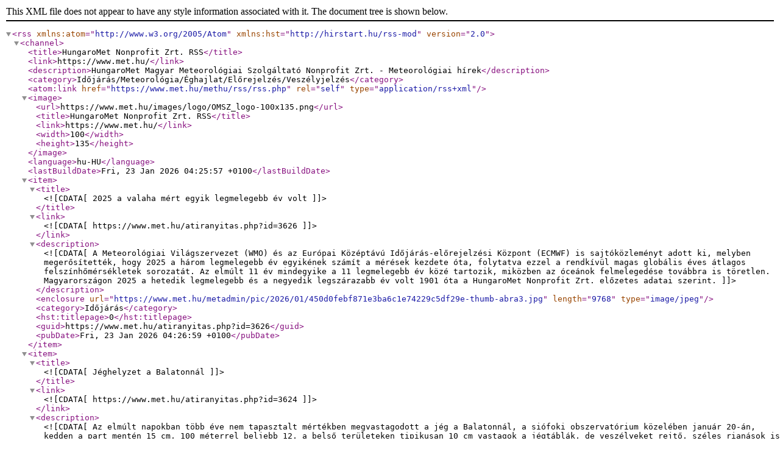

--- FILE ---
content_type: application/xml
request_url: https://owww.met.hu/methu/rss/rss.php?categoryid=2
body_size: 10049
content:
<?xml version="1.0" encoding="utf-8"?>
<rss version="2.0" xmlns:atom="http://www.w3.org/2005/Atom" xmlns:hst="http://hirstart.hu/rss-mod">
<channel>
	<title>HungaroMet Nonprofit Zrt. RSS</title>
	<link>https://www.met.hu/</link>
	<description>HungaroMet Magyar Meteorológiai Szolgáltató Nonprofit Zrt. - Meteorológiai hírek</description>
	<category>Időjárás/Meteorológia/Éghajlat/Előrejelzés/Veszélyjelzés</category>
	<atom:link href="https://www.met.hu/methu/rss/rss.php" rel="self" type="application/rss+xml" />
	<image>
		<url>https://www.met.hu/images/logo/OMSZ_logo-100x135.png</url>
		<title>HungaroMet Nonprofit Zrt. RSS</title>
		<link>https://www.met.hu/</link>
		<width>100</width>
		<height>135</height>
	</image>
	<language>hu-HU</language>
	<lastBuildDate>Fri, 23 Jan 2026 04:25:57 +0100</lastBuildDate>
	<item>
		<title><![CDATA[2025 a valaha mért egyik legmelegebb év volt]]></title>
		<link><![CDATA[https://www.met.hu/atiranyitas.php?id=3626]]></link>
		<description><![CDATA[A Meteorológiai Világszervezet (WMO) és az Európai Középtávú Időjárás-előrejelzési Központ (ECMWF) is sajtóközleményt adott ki, melyben megerősítették, hogy 2025 a három legmelegebb év egyikének számít a mérések kezdete óta, folytatva ezzel a rendkívül magas globális éves átlagos felszínhőmérsékletek sorozatát. Az elmúlt 11 év mindegyike a 11 legmelegebb év közé tartozik, miközben az óceánok felmelegedése továbbra is töretlen. Magyarországon 2025 a hetedik legmelegebb és a negyedik legszárazabb év volt 1901 óta a HungaroMet Nonprofit Zrt. előzetes adatai szerint.]]></description>
		<enclosure url="https://www.met.hu/metadmin/pic/2026/01/450d0febf871e3ba6c1e74229c5df29e-thumb-abra3.jpg" length="9768" type="image/jpeg" />
		<category>Időjárás</category>
		<hst:titlepage>0</hst:titlepage>
		<guid>https://www.met.hu/atiranyitas.php?id=3626</guid>
		<pubDate>Fri, 23 Jan 2026 04:26:59 +0100</pubDate>
	</item>
	<item>
		<title><![CDATA[Jéghelyzet a Balatonnál]]></title>
		<link><![CDATA[https://www.met.hu/atiranyitas.php?id=3624]]></link>
		<description><![CDATA[Az elmúlt napokban több éve nem tapasztalt mértékben megvastagodott a jég a Balatonnál, a siófoki obszervatórium közelében január 20-án, kedden a part mentén 15 cm, 100 méterrel beljebb 12, a belső területeken tipikusan 10 cm vastagok a jégtáblák, de veszélyeket rejtő, széles rianások is kialakulnak.]]></description>
		<enclosure url="https://www.met.hu/metadmin/pic/2026/01/8e79b12e3584dca1da3d087a4c8c5aba-20260119-155438.jpg" length="26609" type="image/jpeg" />
		<category>Időjárás</category>
		<hst:titlepage>0</hst:titlepage>
		<guid>https://www.met.hu/atiranyitas.php?id=3624</guid>
		<pubDate>Fri, 23 Jan 2026 04:26:59 +0100</pubDate>
	</item>
	<item>
		<title><![CDATA[Befagy a Balaton, de sportolásra még nem lesz alkalmas]]></title>
		<link><![CDATA[https://www.met.hu/atiranyitas.php?id=3617]]></link>
		<description><![CDATA[A kétezres évek elejéig januárra már rendszerint befagyott a Balaton. Ekkor gyakran 20 cm körüli jégvastagság is előfordult. Az utóbbi években alig jelent meg jég a nyílt vízen, komolyabb befagyás 2017 elején volt, amikor a parttól távolabb is átlagosan 30 cm-es jégvastagság volt jellemző...]]></description>
		<enclosure url="https://www.met.hu/metadmin/pic/2026/01/f8b84c21f159e937ec6380588b9be6da-20260105-100648.jpg" length="28141" type="image/jpeg" />
		<category>Időjárás</category>
		<hst:titlepage>0</hst:titlepage>
		<guid>https://www.met.hu/atiranyitas.php?id=3617</guid>
		<pubDate>Fri, 23 Jan 2026 04:26:59 +0100</pubDate>
	</item>
	<item>
		<title><![CDATA[2025-ben az éghajlatváltozás világszerte szélsőséges időjárást idézett elő – Magyarország is a térképen]]></title>
		<link><![CDATA[https://www.met.hu/atiranyitas.php?id=3616]]></link>
		<description><![CDATA[Megjelent a World Weather Attribution projekt (WWA) éves jelentése 2025 időjárási és éghajlati szélsőségeiről. A WWA hozzárendelési (attribúciós) tanulmányokat készít, melyek segítenek a szélsőségek és az éghajlatváltozás kapcsolatának feltárásában. Az első ilyen vizsgálat 2004-ben jelent meg, a 2003 nyarán Nyugat-Európát sújtó hőhullám után. Azóta világszerte végeznek hasonló kutatásokat. A WWA határozott kritérium rendszer alapján dönti el, hogy mely szélsőségekre viszi végig a hozzárendelési folyamatot. Általában nagy régiót érintő, illetve súlyos következményekkel járó helyzeteket elemeznek. A sajtóközleményükből és az éves jelentésből idézünk itt, utalással a nyári európai hőhullámokra, ami Magyarországot is felhelyezte a szélsőséges események világtérképére.]]></description>
		<enclosure url="https://www.met.hu/metadmin/pic/2026/01/de94896ef3acb0e79f7a2586d6073f95-wwa-2025.png" length="167726" type="image/png" />
		<category>Időjárás</category>
		<hst:titlepage>0</hst:titlepage>
		<guid>https://www.met.hu/atiranyitas.php?id=3616</guid>
		<pubDate>Fri, 23 Jan 2026 04:26:59 +0100</pubDate>
	</item>
	<item>
		<title><![CDATA[Téli napforduló]]></title>
		<link><![CDATA[https://www.met.hu/atiranyitas.php?id=3615]]></link>
		<description><![CDATA[A téli napforduló 2025. december 21-én 16 óra 3 perckor lesz. Téli napforduló az a pillanat, amikor a Föld forgástengelye a legnagyobb szögben hajlik el a Nap sugaraitól. Az északi féltekén a téli napfordulóig a Nap északról délre halad, utána pedig délről észak felé kezd mozogni, és az év legrövidebb nappalát, következésképpen a leghosszabb éjszakát adja.]]></description>
		<enclosure url="https://www.met.hu/metadmin/pic/2025/12/edf9d31b7412cc8dd16ad398be5e9707-thumb-teli-napf-181x.jpg" length="3541" type="image/jpeg" />
		<category>Időjárás</category>
		<hst:titlepage>0</hst:titlepage>
		<guid>https://www.met.hu/atiranyitas.php?id=3615</guid>
		<pubDate>Fri, 23 Jan 2026 04:26:59 +0100</pubDate>
	</item>
	<item>
		<title><![CDATA[Hol van a tél?]]></title>
		<link><![CDATA[https://www.met.hu/atiranyitas.php?id=6601&amp;m=2]]></link>
		<description><![CDATA[Európán belül inkább csak kisebb területen (leginkább Skandinávia északi részén) igazán téli az időjárás. A zonális (nyugatias) áramlás dominanciája nem arról híres, hogy zord időjárást okozna szárazföldünkön. ]]></description>
		<enclosure url="https://www.met.hu/metadmin/pic/2025/12/600b772fd8b946c8380c1494fa01cb2a-thumb-tmin-szinezes-synop-grid-20251204-0600.png" length="41603" type="image/png" />
		<category>Időjárás</category>
		<hst:titlepage>0</hst:titlepage>
		<guid>https://www.met.hu/atiranyitas.php?id=6601&amp;m=2</guid>
		<pubDate>Fri, 23 Jan 2026 04:26:59 +0100</pubDate>
	</item>
	<item>
		<title><![CDATA[Tornádó Párizsban]]></title>
		<link><![CDATA[https://www.met.hu/atiranyitas.php?id=6544&amp;m=2]]></link>
		<description><![CDATA[Tegnap késő délután tornádó alakult ki Párizs északi részén, az úgynevezett magas szélnyírású, alacsony labilitású időjárási helyzetben.]]></description>
		<enclosure url="https://www.met.hu/metadmin/pic/2025/10/23619c5812b2304bfc5337bfe8780e83-ecmwf-e-szelnyiras-m-s-500-1000hpa-20251020-0000-01500.png" length="318748" type="image/png" />
		<category>Időjárás</category>
		<hst:titlepage>0</hst:titlepage>
		<guid>https://www.met.hu/atiranyitas.php?id=6544&amp;m=2</guid>
		<pubDate>Fri, 23 Jan 2026 04:26:59 +0100</pubDate>
	</item>
	<item>
		<title><![CDATA[Csapadékos Balkán és Mediterráneum]]></title>
		<link><![CDATA[https://www.met.hu/atiranyitas.php?id=6528&amp;m=2]]></link>
		<description><![CDATA[Az elmúlt napokban a Balkánon hullott rengeteg csapadék, most pedig a spanyolok készülhetnek áradásokra az Alice névre keresztelt légörvény nyomán.]]></description>
		<enclosure url="https://www.met.hu/metadmin/pic/2025/10/99fce2cdcb05be616e55733090161397-thumb-synop-grid-csapadek-mm-20251008-0600.png" length="54754" type="image/png" />
		<category>Időjárás</category>
		<hst:titlepage>0</hst:titlepage>
		<guid>https://www.met.hu/atiranyitas.php?id=6528&amp;m=2</guid>
		<pubDate>Fri, 23 Jan 2026 04:26:59 +0100</pubDate>
	</item>
	<item>
		<title><![CDATA[12 éve nem látott erejű tornádó az USA-ban]]></title>
		<link><![CDATA[https://www.met.hu/atiranyitas.php?id=6526&amp;m=2]]></link>
		<description><![CDATA[Nem kis hírről számolhatunk be: 12 év és 1 hónap "várakozás" után alakult ki egy legerősebb kategóriájú, EF5-ös tornádó, méghozzá az észak-dakotai Enderlinben, idén június 20-án. ]]></description>
		<enclosure url="https://www.met.hu/metadmin/pic/2025/10/c479d9b9221d5268ffcb5b44ebd6716f-thumb-7aktzzcr7va5blurupafopniy4.jpeg" length="3482" type="image/jpeg" />
		<category>Időjárás</category>
		<hst:titlepage>0</hst:titlepage>
		<guid>https://www.met.hu/atiranyitas.php?id=6526&amp;m=2</guid>
		<pubDate>Fri, 23 Jan 2026 04:26:59 +0100</pubDate>
	</item>
	<item>
		<title><![CDATA[Szélsőséges természetek Európában]]></title>
		<link><![CDATA[https://www.met.hu/atiranyitas.php?id=6522&amp;m=2]]></link>
		<description><![CDATA[Videón az Amy névre keresztelt viharciklon, ami Északnyugat-, Észak-Európát tépázta meg orkán erejű széllökésekkel, és a Balkán-félsziget felett örvénylő ciklon, ami özönvízszerű esőzéseket, áradásokat és a hegyekben jelentős havazást okozott.]]></description>
		<enclosure url="https://www.met.hu/metadmin/pic/2025/10/5bdda2cf57d2e19aec3382ac90208822-synop-world-b1-precipitation3h-20251004-0600.png" length="281961" type="image/png" />
		<category>Időjárás</category>
		<hst:titlepage>0</hst:titlepage>
		<guid>https://www.met.hu/atiranyitas.php?id=6522&amp;m=2</guid>
		<pubDate>Fri, 23 Jan 2026 04:26:59 +0100</pubDate>
	</item>
</channel>
</rss>
